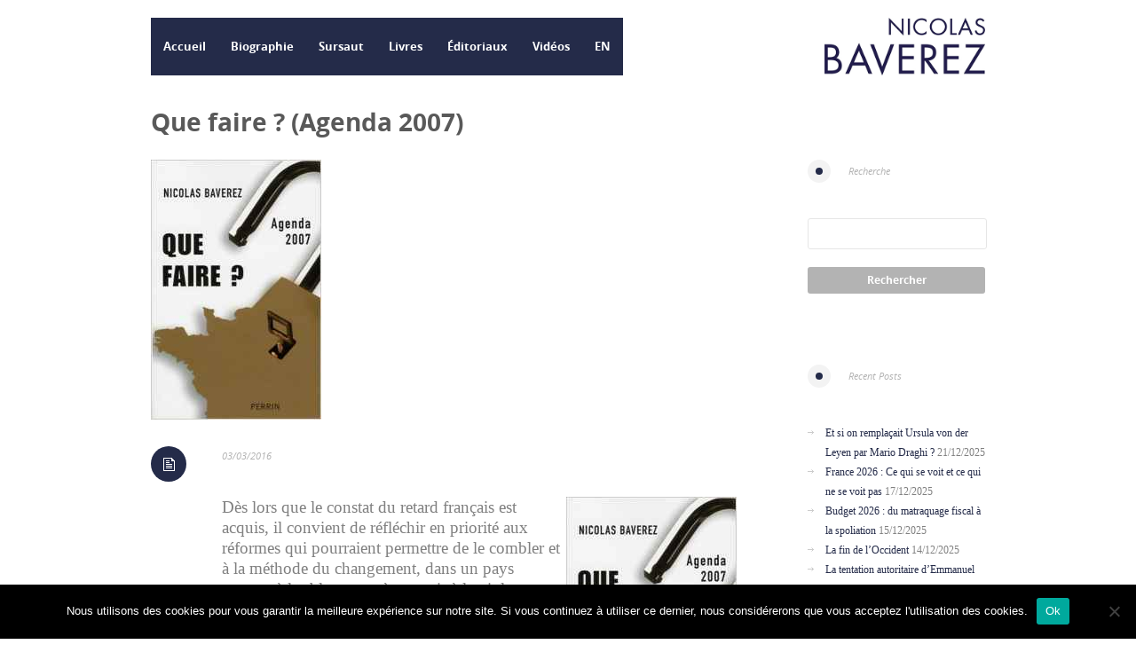

--- FILE ---
content_type: text/html; charset=UTF-8
request_url: https://www.nicolasbaverez.com/2016/03/03/que-faire-2006/
body_size: 13624
content:

<!doctype html>
<!--[if lt IE 7]> <html class="no-js ie6 oldie" lang="en"> <![endif]-->
<!--[if IE 7]>    <html class="no-js ie7 oldie" lang="en"> <![endif]-->
<!--[if IE 8]>    <html class="no-js ie8 oldie" lang="en"> <![endif]-->
<!--[if gt IE 8]><!--> <html class="no-js" lang="fr-FR"> <!--<![endif]-->
<head>
<meta charset="utf-8">

<!-- scaling not possible (for smartphones, ipad, etc.) -->
<meta name="viewport" content="width=device-width; initial-scale=1.0; maximum-scale=1.0; user-scalable=0;" />

<meta http-equiv="Content-Type" content="text/html; charset=UTF-8" />

<title>Que faire ? (Agenda 2007) | Nicolas Baverez | Site officiel</title>


			<meta property="og:title" content="Que faire ? (Agenda 2007)" />
			<meta property="og:description" content="

Dès lors que..." />
			<meta property="og:url" content="https://www.nicolasbaverez.com/2016/03/03/que-faire-2006/" />
			<meta property="og:image" content="https://www.nicolasbaverez.com/wp-content/uploads/2016/02/que-faire.jpeg" />
<meta name='robots' content='index, follow, max-image-preview:large, max-snippet:-1, max-video-preview:-1' />
<link rel="alternate" hreflang="fr-fr" href="https://www.nicolasbaverez.com/2016/03/03/que-faire-2006/" />
<link rel="alternate" hreflang="en-us" href="https://www.nicolasbaverez.com/en/2016/03/03/danser-sur-un-volcan-dancing-on-a-volcano/" />
<link rel="alternate" hreflang="x-default" href="https://www.nicolasbaverez.com/2016/03/03/que-faire-2006/" />

	<!-- This site is optimized with the Yoast SEO plugin v26.6 - https://yoast.com/wordpress/plugins/seo/ -->
	<link rel="canonical" href="https://www.nicolasbaverez.com/2016/03/03/que-faire-2006/" />
	<meta property="og:locale" content="fr_FR" />
	<meta property="og:type" content="article" />
	<meta property="og:title" content="Que faire ? (Agenda 2007) - Nicolas Baverez" />
	<meta property="og:description" content="Dès lors que le constat du retard français est acquis, il convient de réfléchir en priorité aux réformes qui pourraient permettre de le combler et à la méthode du changement, dans un pays prompt à les bloquer et à recourir à la violence. Que faire pour réinventer un modèle français adapté au monde du XXIe [&hellip;]" />
	<meta property="og:url" content="https://www.nicolasbaverez.com/2016/03/03/que-faire-2006/" />
	<meta property="og:site_name" content="Nicolas Baverez" />
	<meta property="article:published_time" content="2016-03-03T06:56:18+00:00" />
	<meta property="article:modified_time" content="2016-11-03T23:57:03+00:00" />
	<meta property="og:image" content="https://www.nicolasbaverez.com/wp-content/uploads/2016/02/que-faire.jpeg" />
	<meta property="og:image:width" content="192" />
	<meta property="og:image:height" content="293" />
	<meta property="og:image:type" content="image/jpeg" />
	<meta name="author" content="Sim@Presta" />
	<meta name="twitter:card" content="summary_large_image" />
	<meta name="twitter:label1" content="Écrit par" />
	<meta name="twitter:data1" content="Sim@Presta" />
	<meta name="twitter:label2" content="Durée de lecture estimée" />
	<meta name="twitter:data2" content="1 minute" />
	<script type="application/ld+json" class="yoast-schema-graph">{"@context":"https://schema.org","@graph":[{"@type":"WebPage","@id":"https://www.nicolasbaverez.com/2016/03/03/que-faire-2006/","url":"https://www.nicolasbaverez.com/2016/03/03/que-faire-2006/","name":"Que faire ? (Agenda 2007) - Nicolas Baverez","isPartOf":{"@id":"https://www.nicolasbaverez.com/#website"},"primaryImageOfPage":{"@id":"https://www.nicolasbaverez.com/2016/03/03/que-faire-2006/#primaryimage"},"image":{"@id":"https://www.nicolasbaverez.com/2016/03/03/que-faire-2006/#primaryimage"},"thumbnailUrl":"https://www.nicolasbaverez.com/wp-content/uploads/2016/02/que-faire.jpeg","datePublished":"2016-03-03T06:56:18+00:00","dateModified":"2016-11-03T23:57:03+00:00","author":{"@id":"https://www.nicolasbaverez.com/#/schema/person/2134b4d55be47829b77433d52b885edb"},"breadcrumb":{"@id":"https://www.nicolasbaverez.com/2016/03/03/que-faire-2006/#breadcrumb"},"inLanguage":"fr-FR","potentialAction":[{"@type":"ReadAction","target":["https://www.nicolasbaverez.com/2016/03/03/que-faire-2006/"]}]},{"@type":"ImageObject","inLanguage":"fr-FR","@id":"https://www.nicolasbaverez.com/2016/03/03/que-faire-2006/#primaryimage","url":"https://www.nicolasbaverez.com/wp-content/uploads/2016/02/que-faire.jpeg","contentUrl":"https://www.nicolasbaverez.com/wp-content/uploads/2016/02/que-faire.jpeg","width":192,"height":293},{"@type":"BreadcrumbList","@id":"https://www.nicolasbaverez.com/2016/03/03/que-faire-2006/#breadcrumb","itemListElement":[{"@type":"ListItem","position":1,"name":"Accueil","item":"https://www.nicolasbaverez.com/"},{"@type":"ListItem","position":2,"name":"Que faire ? (Agenda 2007)"}]},{"@type":"WebSite","@id":"https://www.nicolasbaverez.com/#website","url":"https://www.nicolasbaverez.com/","name":"Nicolas Baverez","description":"Site officiel","potentialAction":[{"@type":"SearchAction","target":{"@type":"EntryPoint","urlTemplate":"https://www.nicolasbaverez.com/?s={search_term_string}"},"query-input":{"@type":"PropertyValueSpecification","valueRequired":true,"valueName":"search_term_string"}}],"inLanguage":"fr-FR"},{"@type":"Person","@id":"https://www.nicolasbaverez.com/#/schema/person/2134b4d55be47829b77433d52b885edb","name":"Sim@Presta","image":{"@type":"ImageObject","inLanguage":"fr-FR","@id":"https://www.nicolasbaverez.com/#/schema/person/image/","url":"https://secure.gravatar.com/avatar/841be01a3d0fbda8b568d07c7b605c6c73ef18ed61c1f175590370a9d64ca29b?s=96&d=mm&r=g","contentUrl":"https://secure.gravatar.com/avatar/841be01a3d0fbda8b568d07c7b605c6c73ef18ed61c1f175590370a9d64ca29b?s=96&d=mm&r=g","caption":"Sim@Presta"}}]}</script>
	<!-- / Yoast SEO plugin. -->


<link rel='dns-prefetch' href='//static.addtoany.com' />
<link rel='dns-prefetch' href='//fonts.googleapis.com' />
<link rel='dns-prefetch' href='//hcaptcha.com' />
<link rel="alternate" type="application/rss+xml" title="Nicolas Baverez &raquo; Flux" href="https://www.nicolasbaverez.com/feed/" />
<link rel="alternate" type="application/rss+xml" title="Nicolas Baverez &raquo; Flux des commentaires" href="https://www.nicolasbaverez.com/comments/feed/" />
<link rel="alternate" type="application/rss+xml" title="Nicolas Baverez &raquo; Que faire ? (Agenda 2007) Flux des commentaires" href="https://www.nicolasbaverez.com/2016/03/03/que-faire-2006/feed/" />
<link rel="alternate" title="oEmbed (JSON)" type="application/json+oembed" href="https://www.nicolasbaverez.com/wp-json/oembed/1.0/embed?url=https%3A%2F%2Fwww.nicolasbaverez.com%2F2016%2F03%2F03%2Fque-faire-2006%2F" />
<link rel="alternate" title="oEmbed (XML)" type="text/xml+oembed" href="https://www.nicolasbaverez.com/wp-json/oembed/1.0/embed?url=https%3A%2F%2Fwww.nicolasbaverez.com%2F2016%2F03%2F03%2Fque-faire-2006%2F&#038;format=xml" />
<style id='wp-img-auto-sizes-contain-inline-css' type='text/css'>
img:is([sizes=auto i],[sizes^="auto," i]){contain-intrinsic-size:3000px 1500px}
/*# sourceURL=wp-img-auto-sizes-contain-inline-css */
</style>
<style id='wp-emoji-styles-inline-css' type='text/css'>

	img.wp-smiley, img.emoji {
		display: inline !important;
		border: none !important;
		box-shadow: none !important;
		height: 1em !important;
		width: 1em !important;
		margin: 0 0.07em !important;
		vertical-align: -0.1em !important;
		background: none !important;
		padding: 0 !important;
	}
/*# sourceURL=wp-emoji-styles-inline-css */
</style>
<link rel='stylesheet' id='wp-block-library-css' href='https://www.nicolasbaverez.com/wp-includes/css/dist/block-library/style.min.css?ver=6.9' type='text/css' media='all' />
<style id='global-styles-inline-css' type='text/css'>
:root{--wp--preset--aspect-ratio--square: 1;--wp--preset--aspect-ratio--4-3: 4/3;--wp--preset--aspect-ratio--3-4: 3/4;--wp--preset--aspect-ratio--3-2: 3/2;--wp--preset--aspect-ratio--2-3: 2/3;--wp--preset--aspect-ratio--16-9: 16/9;--wp--preset--aspect-ratio--9-16: 9/16;--wp--preset--color--black: #000000;--wp--preset--color--cyan-bluish-gray: #abb8c3;--wp--preset--color--white: #ffffff;--wp--preset--color--pale-pink: #f78da7;--wp--preset--color--vivid-red: #cf2e2e;--wp--preset--color--luminous-vivid-orange: #ff6900;--wp--preset--color--luminous-vivid-amber: #fcb900;--wp--preset--color--light-green-cyan: #7bdcb5;--wp--preset--color--vivid-green-cyan: #00d084;--wp--preset--color--pale-cyan-blue: #8ed1fc;--wp--preset--color--vivid-cyan-blue: #0693e3;--wp--preset--color--vivid-purple: #9b51e0;--wp--preset--gradient--vivid-cyan-blue-to-vivid-purple: linear-gradient(135deg,rgb(6,147,227) 0%,rgb(155,81,224) 100%);--wp--preset--gradient--light-green-cyan-to-vivid-green-cyan: linear-gradient(135deg,rgb(122,220,180) 0%,rgb(0,208,130) 100%);--wp--preset--gradient--luminous-vivid-amber-to-luminous-vivid-orange: linear-gradient(135deg,rgb(252,185,0) 0%,rgb(255,105,0) 100%);--wp--preset--gradient--luminous-vivid-orange-to-vivid-red: linear-gradient(135deg,rgb(255,105,0) 0%,rgb(207,46,46) 100%);--wp--preset--gradient--very-light-gray-to-cyan-bluish-gray: linear-gradient(135deg,rgb(238,238,238) 0%,rgb(169,184,195) 100%);--wp--preset--gradient--cool-to-warm-spectrum: linear-gradient(135deg,rgb(74,234,220) 0%,rgb(151,120,209) 20%,rgb(207,42,186) 40%,rgb(238,44,130) 60%,rgb(251,105,98) 80%,rgb(254,248,76) 100%);--wp--preset--gradient--blush-light-purple: linear-gradient(135deg,rgb(255,206,236) 0%,rgb(152,150,240) 100%);--wp--preset--gradient--blush-bordeaux: linear-gradient(135deg,rgb(254,205,165) 0%,rgb(254,45,45) 50%,rgb(107,0,62) 100%);--wp--preset--gradient--luminous-dusk: linear-gradient(135deg,rgb(255,203,112) 0%,rgb(199,81,192) 50%,rgb(65,88,208) 100%);--wp--preset--gradient--pale-ocean: linear-gradient(135deg,rgb(255,245,203) 0%,rgb(182,227,212) 50%,rgb(51,167,181) 100%);--wp--preset--gradient--electric-grass: linear-gradient(135deg,rgb(202,248,128) 0%,rgb(113,206,126) 100%);--wp--preset--gradient--midnight: linear-gradient(135deg,rgb(2,3,129) 0%,rgb(40,116,252) 100%);--wp--preset--font-size--small: 13px;--wp--preset--font-size--medium: 20px;--wp--preset--font-size--large: 36px;--wp--preset--font-size--x-large: 42px;--wp--preset--spacing--20: 0.44rem;--wp--preset--spacing--30: 0.67rem;--wp--preset--spacing--40: 1rem;--wp--preset--spacing--50: 1.5rem;--wp--preset--spacing--60: 2.25rem;--wp--preset--spacing--70: 3.38rem;--wp--preset--spacing--80: 5.06rem;--wp--preset--shadow--natural: 6px 6px 9px rgba(0, 0, 0, 0.2);--wp--preset--shadow--deep: 12px 12px 50px rgba(0, 0, 0, 0.4);--wp--preset--shadow--sharp: 6px 6px 0px rgba(0, 0, 0, 0.2);--wp--preset--shadow--outlined: 6px 6px 0px -3px rgb(255, 255, 255), 6px 6px rgb(0, 0, 0);--wp--preset--shadow--crisp: 6px 6px 0px rgb(0, 0, 0);}:where(.is-layout-flex){gap: 0.5em;}:where(.is-layout-grid){gap: 0.5em;}body .is-layout-flex{display: flex;}.is-layout-flex{flex-wrap: wrap;align-items: center;}.is-layout-flex > :is(*, div){margin: 0;}body .is-layout-grid{display: grid;}.is-layout-grid > :is(*, div){margin: 0;}:where(.wp-block-columns.is-layout-flex){gap: 2em;}:where(.wp-block-columns.is-layout-grid){gap: 2em;}:where(.wp-block-post-template.is-layout-flex){gap: 1.25em;}:where(.wp-block-post-template.is-layout-grid){gap: 1.25em;}.has-black-color{color: var(--wp--preset--color--black) !important;}.has-cyan-bluish-gray-color{color: var(--wp--preset--color--cyan-bluish-gray) !important;}.has-white-color{color: var(--wp--preset--color--white) !important;}.has-pale-pink-color{color: var(--wp--preset--color--pale-pink) !important;}.has-vivid-red-color{color: var(--wp--preset--color--vivid-red) !important;}.has-luminous-vivid-orange-color{color: var(--wp--preset--color--luminous-vivid-orange) !important;}.has-luminous-vivid-amber-color{color: var(--wp--preset--color--luminous-vivid-amber) !important;}.has-light-green-cyan-color{color: var(--wp--preset--color--light-green-cyan) !important;}.has-vivid-green-cyan-color{color: var(--wp--preset--color--vivid-green-cyan) !important;}.has-pale-cyan-blue-color{color: var(--wp--preset--color--pale-cyan-blue) !important;}.has-vivid-cyan-blue-color{color: var(--wp--preset--color--vivid-cyan-blue) !important;}.has-vivid-purple-color{color: var(--wp--preset--color--vivid-purple) !important;}.has-black-background-color{background-color: var(--wp--preset--color--black) !important;}.has-cyan-bluish-gray-background-color{background-color: var(--wp--preset--color--cyan-bluish-gray) !important;}.has-white-background-color{background-color: var(--wp--preset--color--white) !important;}.has-pale-pink-background-color{background-color: var(--wp--preset--color--pale-pink) !important;}.has-vivid-red-background-color{background-color: var(--wp--preset--color--vivid-red) !important;}.has-luminous-vivid-orange-background-color{background-color: var(--wp--preset--color--luminous-vivid-orange) !important;}.has-luminous-vivid-amber-background-color{background-color: var(--wp--preset--color--luminous-vivid-amber) !important;}.has-light-green-cyan-background-color{background-color: var(--wp--preset--color--light-green-cyan) !important;}.has-vivid-green-cyan-background-color{background-color: var(--wp--preset--color--vivid-green-cyan) !important;}.has-pale-cyan-blue-background-color{background-color: var(--wp--preset--color--pale-cyan-blue) !important;}.has-vivid-cyan-blue-background-color{background-color: var(--wp--preset--color--vivid-cyan-blue) !important;}.has-vivid-purple-background-color{background-color: var(--wp--preset--color--vivid-purple) !important;}.has-black-border-color{border-color: var(--wp--preset--color--black) !important;}.has-cyan-bluish-gray-border-color{border-color: var(--wp--preset--color--cyan-bluish-gray) !important;}.has-white-border-color{border-color: var(--wp--preset--color--white) !important;}.has-pale-pink-border-color{border-color: var(--wp--preset--color--pale-pink) !important;}.has-vivid-red-border-color{border-color: var(--wp--preset--color--vivid-red) !important;}.has-luminous-vivid-orange-border-color{border-color: var(--wp--preset--color--luminous-vivid-orange) !important;}.has-luminous-vivid-amber-border-color{border-color: var(--wp--preset--color--luminous-vivid-amber) !important;}.has-light-green-cyan-border-color{border-color: var(--wp--preset--color--light-green-cyan) !important;}.has-vivid-green-cyan-border-color{border-color: var(--wp--preset--color--vivid-green-cyan) !important;}.has-pale-cyan-blue-border-color{border-color: var(--wp--preset--color--pale-cyan-blue) !important;}.has-vivid-cyan-blue-border-color{border-color: var(--wp--preset--color--vivid-cyan-blue) !important;}.has-vivid-purple-border-color{border-color: var(--wp--preset--color--vivid-purple) !important;}.has-vivid-cyan-blue-to-vivid-purple-gradient-background{background: var(--wp--preset--gradient--vivid-cyan-blue-to-vivid-purple) !important;}.has-light-green-cyan-to-vivid-green-cyan-gradient-background{background: var(--wp--preset--gradient--light-green-cyan-to-vivid-green-cyan) !important;}.has-luminous-vivid-amber-to-luminous-vivid-orange-gradient-background{background: var(--wp--preset--gradient--luminous-vivid-amber-to-luminous-vivid-orange) !important;}.has-luminous-vivid-orange-to-vivid-red-gradient-background{background: var(--wp--preset--gradient--luminous-vivid-orange-to-vivid-red) !important;}.has-very-light-gray-to-cyan-bluish-gray-gradient-background{background: var(--wp--preset--gradient--very-light-gray-to-cyan-bluish-gray) !important;}.has-cool-to-warm-spectrum-gradient-background{background: var(--wp--preset--gradient--cool-to-warm-spectrum) !important;}.has-blush-light-purple-gradient-background{background: var(--wp--preset--gradient--blush-light-purple) !important;}.has-blush-bordeaux-gradient-background{background: var(--wp--preset--gradient--blush-bordeaux) !important;}.has-luminous-dusk-gradient-background{background: var(--wp--preset--gradient--luminous-dusk) !important;}.has-pale-ocean-gradient-background{background: var(--wp--preset--gradient--pale-ocean) !important;}.has-electric-grass-gradient-background{background: var(--wp--preset--gradient--electric-grass) !important;}.has-midnight-gradient-background{background: var(--wp--preset--gradient--midnight) !important;}.has-small-font-size{font-size: var(--wp--preset--font-size--small) !important;}.has-medium-font-size{font-size: var(--wp--preset--font-size--medium) !important;}.has-large-font-size{font-size: var(--wp--preset--font-size--large) !important;}.has-x-large-font-size{font-size: var(--wp--preset--font-size--x-large) !important;}
/*# sourceURL=global-styles-inline-css */
</style>

<style id='classic-theme-styles-inline-css' type='text/css'>
/*! This file is auto-generated */
.wp-block-button__link{color:#fff;background-color:#32373c;border-radius:9999px;box-shadow:none;text-decoration:none;padding:calc(.667em + 2px) calc(1.333em + 2px);font-size:1.125em}.wp-block-file__button{background:#32373c;color:#fff;text-decoration:none}
/*# sourceURL=/wp-includes/css/classic-themes.min.css */
</style>
<link rel='stylesheet' id='tfba_socialfeed_style-css' href='https://www.nicolasbaverez.com/wp-content/plugins/arrow-twitter-feed/includes/../css/jquery.socialfeed.css?ver=1.0.0' type='text/css' media='all' />
<link rel='stylesheet' id='contact-form-7-css' href='https://www.nicolasbaverez.com/wp-content/plugins/contact-form-7/includes/css/styles.css?ver=6.1.4' type='text/css' media='all' />
<link rel='stylesheet' id='cookie-notice-front-css' href='https://www.nicolasbaverez.com/wp-content/plugins/cookie-notice/css/front.min.css?ver=2.5.11' type='text/css' media='all' />
<link rel='stylesheet' id='googlefonts-css' href='https://fonts.googleapis.com/css?family=Questrial:400&subset=latin' type='text/css' media='all' />
<link rel='stylesheet' id='wpos-slick-style-css' href='https://www.nicolasbaverez.com/wp-content/plugins/wp-responsive-recent-post-slider/assets/css/slick.css?ver=3.6.5' type='text/css' media='all' />
<link rel='stylesheet' id='wppsac-public-style-css' href='https://www.nicolasbaverez.com/wp-content/plugins/wp-responsive-recent-post-slider/assets/css/recent-post-style.css?ver=3.6.5' type='text/css' media='all' />
<link rel='stylesheet' id='wpml-legacy-dropdown-click-0-css' href='https://www.nicolasbaverez.com/wp-content/plugins/sitepress-multilingual-cms/templates/language-switchers/legacy-dropdown-click/style.min.css?ver=1' type='text/css' media='all' />
<style id='wpml-legacy-dropdown-click-0-inline-css' type='text/css'>
.wpml-ls-statics-shortcode_actions{background-color:#ffffff;}.wpml-ls-statics-shortcode_actions, .wpml-ls-statics-shortcode_actions .wpml-ls-sub-menu, .wpml-ls-statics-shortcode_actions a {border-color:#cdcdcd;}.wpml-ls-statics-shortcode_actions a, .wpml-ls-statics-shortcode_actions .wpml-ls-sub-menu a, .wpml-ls-statics-shortcode_actions .wpml-ls-sub-menu a:link, .wpml-ls-statics-shortcode_actions li:not(.wpml-ls-current-language) .wpml-ls-link, .wpml-ls-statics-shortcode_actions li:not(.wpml-ls-current-language) .wpml-ls-link:link {color:#444444;background-color:#ffffff;}.wpml-ls-statics-shortcode_actions .wpml-ls-sub-menu a:hover,.wpml-ls-statics-shortcode_actions .wpml-ls-sub-menu a:focus, .wpml-ls-statics-shortcode_actions .wpml-ls-sub-menu a:link:hover, .wpml-ls-statics-shortcode_actions .wpml-ls-sub-menu a:link:focus {color:#000000;background-color:#eeeeee;}.wpml-ls-statics-shortcode_actions .wpml-ls-current-language > a {color:#444444;background-color:#ffffff;}.wpml-ls-statics-shortcode_actions .wpml-ls-current-language:hover>a, .wpml-ls-statics-shortcode_actions .wpml-ls-current-language>a:focus {color:#000000;background-color:#eeeeee;}
.menu-item-language-current a{display: inline-block; margin: 0 auto; padding: 27px 10px;} .submenu-languages{min-width:30px;} .submenu-languages li{width:30px;} .submenu-languages li a{padding:0px;}
/*# sourceURL=wpml-legacy-dropdown-click-0-inline-css */
</style>
<link rel='stylesheet' id='cms-navigation-style-base-css' href='https://www.nicolasbaverez.com/wp-content/plugins/wpml-cms-nav/res/css/cms-navigation-base.css?ver=1.5.6' type='text/css' media='screen' />
<link rel='stylesheet' id='cms-navigation-style-css' href='https://www.nicolasbaverez.com/wp-content/plugins/wpml-cms-nav/res/css/cms-navigation.css?ver=1.5.6' type='text/css' media='screen' />
<link rel='stylesheet' id='fonts-style-css' href='https://www.nicolasbaverez.com/wp-content/themes/zito/files/css/fonts.css?ver=1.0' type='text/css' media='all' />
<link rel='stylesheet' id='default-style-css' href='https://www.nicolasbaverez.com/wp-content/themes/zito/style.css?ver=1.0' type='text/css' media='all' />
<link rel='stylesheet' id='fancybox-style-css' href='https://www.nicolasbaverez.com/wp-content/themes/zito/files/css/fancybox.css?ver=1.0' type='text/css' media='all' />
<link rel='stylesheet' id='flexslider-style-css' href='https://www.nicolasbaverez.com/wp-content/themes/zito/files/css/flexslider.css?ver=1.0' type='text/css' media='all' />
<link rel='stylesheet' id='jplayer-style-css' href='https://www.nicolasbaverez.com/wp-content/themes/zito/files/jplayer/jplayer.css?ver=1.0' type='text/css' media='all' />
<link rel='stylesheet' id='mqueries-style-css' href='https://www.nicolasbaverez.com/wp-content/themes/zito/files/css/mqueries.css?ver=1.0' type='text/css' media='all' />
<link rel='stylesheet' id='custom-style-css' href='https://www.nicolasbaverez.com/wp-content/themes/zito/custom-style.php?ver=1.0' type='text/css' media='all' />
<link rel='stylesheet' id='wp-pagenavi-css' href='https://www.nicolasbaverez.com/wp-content/plugins/wp-pagenavi/pagenavi-css.css?ver=2.70' type='text/css' media='all' />
<link rel='stylesheet' id='addtoany-css' href='https://www.nicolasbaverez.com/wp-content/plugins/add-to-any/addtoany.min.css?ver=1.16' type='text/css' media='all' />
<script type="text/javascript" id="addtoany-core-js-before">
/* <![CDATA[ */
window.a2a_config=window.a2a_config||{};a2a_config.callbacks=[];a2a_config.overlays=[];a2a_config.templates={};a2a_localize = {
	Share: "Partager",
	Save: "Enregistrer",
	Subscribe: "S'abonner",
	Email: "E-mail",
	Bookmark: "Marque-page",
	ShowAll: "Montrer tout",
	ShowLess: "Montrer moins",
	FindServices: "Trouver des service(s)",
	FindAnyServiceToAddTo: "Trouver instantan&eacute;ment des services &agrave; ajouter &agrave;",
	PoweredBy: "Propuls&eacute; par",
	ShareViaEmail: "Partager par e-mail",
	SubscribeViaEmail: "S’abonner par e-mail",
	BookmarkInYourBrowser: "Ajouter un signet dans votre navigateur",
	BookmarkInstructions: "Appuyez sur Ctrl+D ou \u2318+D pour mettre cette page en signet",
	AddToYourFavorites: "Ajouter &agrave; vos favoris",
	SendFromWebOrProgram: "Envoyer depuis n’importe quelle adresse e-mail ou logiciel e-mail",
	EmailProgram: "Programme d’e-mail",
	More: "Plus&#8230;",
	ThanksForSharing: "Merci de partager !",
	ThanksForFollowing: "Merci de nous suivre !"
};


//# sourceURL=addtoany-core-js-before
/* ]]> */
</script>
<script type="text/javascript" defer src="https://static.addtoany.com/menu/page.js" id="addtoany-core-js"></script>
<script type="text/javascript" src="https://www.nicolasbaverez.com/wp-includes/js/jquery/jquery.min.js?ver=3.7.1" id="jquery-core-js"></script>
<script type="text/javascript" src="https://www.nicolasbaverez.com/wp-includes/js/jquery/jquery-migrate.min.js?ver=3.4.1" id="jquery-migrate-js"></script>
<script type="text/javascript" defer src="https://www.nicolasbaverez.com/wp-content/plugins/add-to-any/addtoany.min.js?ver=1.1" id="addtoany-jquery-js"></script>
<script type="text/javascript" src="https://www.nicolasbaverez.com/wp-content/plugins/arrow-twitter-feed/includes/../bower_components/codebird-js/codebird.js?ver=6.9" id="tfba_codebird-js"></script>
<script type="text/javascript" src="https://www.nicolasbaverez.com/wp-content/plugins/arrow-twitter-feed/includes/../bower_components/doT/doT.min.js?ver=6.9" id="tfba_doT-js"></script>
<script type="text/javascript" src="https://www.nicolasbaverez.com/wp-content/plugins/arrow-twitter-feed/includes/../bower_components/moment/min/moment.min.js?ver=6.9" id="tfba_moment-js"></script>
<script type="text/javascript" src="https://www.nicolasbaverez.com/wp-content/plugins/arrow-twitter-feed/includes/../js/jquery.socialfeed.js?ver=6.9" id="tfba_socialfeed-js"></script>
<script type="text/javascript" id="cookie-notice-front-js-before">
/* <![CDATA[ */
var cnArgs = {"ajaxUrl":"https:\/\/www.nicolasbaverez.com\/wp-admin\/admin-ajax.php","nonce":"e3a676bfc1","hideEffect":"fade","position":"bottom","onScroll":false,"onScrollOffset":100,"onClick":false,"cookieName":"cookie_notice_accepted","cookieTime":2592000,"cookieTimeRejected":2592000,"globalCookie":false,"redirection":false,"cache":true,"revokeCookies":false,"revokeCookiesOpt":"automatic"};

//# sourceURL=cookie-notice-front-js-before
/* ]]> */
</script>
<script type="text/javascript" src="https://www.nicolasbaverez.com/wp-content/plugins/cookie-notice/js/front.min.js?ver=2.5.11" id="cookie-notice-front-js"></script>
<script type="text/javascript" src="https://www.nicolasbaverez.com/wp-content/plugins/sitepress-multilingual-cms/templates/language-switchers/legacy-dropdown-click/script.min.js?ver=1" id="wpml-legacy-dropdown-click-0-js"></script>
<script type="text/javascript" src="https://www.nicolasbaverez.com/wp-content/themes/zito/files/js/jquery-migrate-1.0.0.js?ver=1.0" id="modernizr-js"></script>
<link rel="https://api.w.org/" href="https://www.nicolasbaverez.com/wp-json/" /><link rel="alternate" title="JSON" type="application/json" href="https://www.nicolasbaverez.com/wp-json/wp/v2/posts/222" /><link rel="EditURI" type="application/rsd+xml" title="RSD" href="https://www.nicolasbaverez.com/xmlrpc.php?rsd" />
<link rel='shortlink' href='https://www.nicolasbaverez.com/?p=222' />
<meta name="generator" content="WPML ver:4.8.6 stt:1,4;" />
	<link rel="preconnect" href="https://fonts.googleapis.com">
	<link rel="preconnect" href="https://fonts.gstatic.com">
	<style type='text/css' media='screen'>
	body{ font-family:"Questrial", arial, sans-serif;}
</style>
<!-- fonts delivered by Wordpress Google Fonts, a plugin by Adrian3.com --><style>
.h-captcha{position:relative;display:block;margin-bottom:2rem;padding:0;clear:both}.h-captcha[data-size="normal"]{width:302px;height:76px}.h-captcha[data-size="compact"]{width:158px;height:138px}.h-captcha[data-size="invisible"]{display:none}.h-captcha iframe{z-index:1}.h-captcha::before{content:"";display:block;position:absolute;top:0;left:0;background:url(https://www.nicolasbaverez.com/wp-content/plugins/hcaptcha-for-forms-and-more/assets/images/hcaptcha-div-logo.svg) no-repeat;border:1px solid #fff0;border-radius:4px;box-sizing:border-box}.h-captcha::after{content:"The hCaptcha loading is delayed until user interaction.";font-family:-apple-system,system-ui,BlinkMacSystemFont,"Segoe UI",Roboto,Oxygen,Ubuntu,"Helvetica Neue",Arial,sans-serif;font-size:10px;font-weight:500;position:absolute;top:0;bottom:0;left:0;right:0;box-sizing:border-box;color:#bf1722;opacity:0}.h-captcha:not(:has(iframe))::after{animation:hcap-msg-fade-in .3s ease forwards;animation-delay:2s}.h-captcha:has(iframe)::after{animation:none;opacity:0}@keyframes hcap-msg-fade-in{to{opacity:1}}.h-captcha[data-size="normal"]::before{width:302px;height:76px;background-position:93.8% 28%}.h-captcha[data-size="normal"]::after{width:302px;height:76px;display:flex;flex-wrap:wrap;align-content:center;line-height:normal;padding:0 75px 0 10px}.h-captcha[data-size="compact"]::before{width:158px;height:138px;background-position:49.9% 78.8%}.h-captcha[data-size="compact"]::after{width:158px;height:138px;text-align:center;line-height:normal;padding:24px 10px 10px 10px}.h-captcha[data-theme="light"]::before,body.is-light-theme .h-captcha[data-theme="auto"]::before,.h-captcha[data-theme="auto"]::before{background-color:#fafafa;border:1px solid #e0e0e0}.h-captcha[data-theme="dark"]::before,body.is-dark-theme .h-captcha[data-theme="auto"]::before,html.wp-dark-mode-active .h-captcha[data-theme="auto"]::before,html.drdt-dark-mode .h-captcha[data-theme="auto"]::before{background-image:url(https://www.nicolasbaverez.com/wp-content/plugins/hcaptcha-for-forms-and-more/assets/images/hcaptcha-div-logo-white.svg);background-repeat:no-repeat;background-color:#333;border:1px solid #f5f5f5}@media (prefers-color-scheme:dark){.h-captcha[data-theme="auto"]::before{background-image:url(https://www.nicolasbaverez.com/wp-content/plugins/hcaptcha-for-forms-and-more/assets/images/hcaptcha-div-logo-white.svg);background-repeat:no-repeat;background-color:#333;border:1px solid #f5f5f5}}.h-captcha[data-theme="custom"]::before{background-color:initial}.h-captcha[data-size="invisible"]::before,.h-captcha[data-size="invisible"]::after{display:none}.h-captcha iframe{position:relative}div[style*="z-index: 2147483647"] div[style*="border-width: 11px"][style*="position: absolute"][style*="pointer-events: none"]{border-style:none}
</style>
    	<link rel="shortcut icon" href="https://www.nicolasbaverez.com/wp-content/themes/zito/images/favicon.ico" />
    	<meta name="twitter:widgets:link-color" content="#000000" /><meta name="twitter:widgets:border-color" content="#000000" /><meta name="twitter:partner" content="tfwp" /><style>
span[data-name="hcap-cf7"] .h-captcha{margin-bottom:0}span[data-name="hcap-cf7"]~input[type="submit"],span[data-name="hcap-cf7"]~button[type="submit"]{margin-top:2rem}
</style>

<meta name="twitter:card" content="summary" /><meta name="twitter:title" content="Que faire ? (Agenda 2007)" /><meta name="twitter:site" content="@NicolasBaverez" /><meta name="twitter:description" content="Dès lors que le constat du retard français est acquis, il convient de réfléchir en priorité aux réformes qui pourraient permettre de le combler et à la méthode du changement, dans un pays prompt à les bloquer et à recourir à la violence. Que faire pour réinventer un modèle français adapté au monde du XXIe…" /><meta name="twitter:image" content="https://www.nicolasbaverez.com/wp-content/uploads/2016/02/que-faire.jpeg" />
		<style type="text/css" id="wp-custom-css">
			input[type=text], input[type=password] {
    width: 100%;
    max-width: 100%;
}
textarea {
    width: 100%;
    height: 15px;
    max-width: 100%;
    padding: 11px 5px 8px 5px;
}
input[type=text], input[type=password], textarea {
    font-family: Helvetica, Arial, sans-serif;
    font-size: 12px;
    background: #ffffff;
    border: 1px solid #e6e6e6;
    height: 15px;
    color: #b3b3b3;
    border-radius: 3px;
}
.wpcf7 input[type="email"] { 
	  font-family: Helvetica, Arial, sans-serif;
    font-size: 12px;
    border: 1px solid #e6e6e6;
    height: 152px;
    color: #b3b3b3;
    border-radius: 3px;
	  width: 100%;
    height: 15px;
    max-width: 100%;
    padding: 11px 5px 8px 5px;
}
.wpcf7-form {
    margin-top: 50px; 
	  margin-bottom: 50px;
	  margin-left: 10px;
	  margin-right: 10px;
}		</style>
			<style id="egf-frontend-styles" type="text/css">
		p {} h1 {} h2 {} h3 {} h4 {} h5 {} h6 {} 	</style>
	
</head>

<body  class="wp-singular post-template-default single single-post postid-222 single-format-standard wp-theme-zito cookies-not-set">


<div id="page">



<header id="header">
	<div class="header_inner wrapper">
    
        <div id="logo" class="left_float">
            <a class="logotype" href="https://www.nicolasbaverez.com"><img src="https://www.nicolasbaverez.com/wp-content/uploads/2016/02/nicolas-baverez-logotype.jpg" alt="Logotype"></a>  
        </div>
        
          
				<nav id="nav" class="right_float"><ul id="menu-menu-1" class=""><li id="menu-item-58" class="menu-item menu-item-type-post_type menu-item-object-page menu-item-home menu-item-58"><a href="https://www.nicolasbaverez.com/">Accueil</a></li>
<li id="menu-item-44" class="menu-item menu-item-type-post_type menu-item-object-page menu-item-44"><a href="https://www.nicolasbaverez.com/a-propos-de-nicolas-baverez/">Biographie</a></li>
<li id="menu-item-6955" class="menu-item menu-item-type-taxonomy menu-item-object-category menu-item-6955"><a href="https://www.nicolasbaverez.com/category/livres/sursaut/">Sursaut</a></li>
<li id="menu-item-42" class="menu-item menu-item-type-taxonomy menu-item-object-category current-post-ancestor current-menu-parent current-post-parent menu-item-has-children menu-item-42"><a href="https://www.nicolasbaverez.com/category/livres/">Livres</a>
<ul class="sub-menu">
	<li id="menu-item-6956" class="menu-item menu-item-type-taxonomy menu-item-object-category menu-item-6956"><a href="https://www.nicolasbaverez.com/category/livres/sursaut/">Sursaut</a></li>
	<li id="menu-item-6633" class="menu-item menu-item-type-taxonomy menu-item-object-category menu-item-6633"><a href="https://www.nicolasbaverez.com/category/livres/democraties-contre-regimes-autoritaires/">Démocraties contre empires autoritaires</a></li>
	<li id="menu-item-5691" class="menu-item menu-item-type-taxonomy menu-item-object-category menu-item-5691"><a href="https://www.nicolasbaverez.com/category/livres/reconstructions/">(Re)constructions</a></li>
	<li id="menu-item-4444" class="menu-item menu-item-type-taxonomy menu-item-object-category menu-item-4444"><a href="https://www.nicolasbaverez.com/category/livres/le-monde-selon-tocqueville/">Le monde selon Tocqueville</a></li>
	<li id="menu-item-4556" class="menu-item menu-item-type-taxonomy menu-item-object-category menu-item-4556"><a href="https://www.nicolasbaverez.com/category/livres/alerte/">L&rsquo;alerte démocratique</a></li>
	<li id="menu-item-3164" class="menu-item menu-item-type-taxonomy menu-item-object-category menu-item-3164"><a href="https://www.nicolasbaverez.com/category/livres/violence-et-passions/">Violence et passions</a></li>
	<li id="menu-item-2582" class="menu-item menu-item-type-taxonomy menu-item-object-category menu-item-2582"><a href="https://www.nicolasbaverez.com/category/livres/chroniques-du-deni-francais/">Chroniques du déni français</a></li>
	<li id="menu-item-57" class="menu-item menu-item-type-taxonomy menu-item-object-category menu-item-57"><a href="https://www.nicolasbaverez.com/category/livres/danser-sur-un-volcan/">Danser sur un volcan</a></li>
	<li id="menu-item-3409" class="menu-item menu-item-type-taxonomy menu-item-object-category menu-item-3409"><a href="https://www.nicolasbaverez.com/category/livres/observatoire/">Éditions de l&rsquo;Observatoire</a></li>
	<li id="menu-item-2216" class="menu-item menu-item-type-taxonomy menu-item-object-category menu-item-2216"><a href="https://www.nicolasbaverez.com/category/livres/albinmichel/">Albin Michel</a></li>
	<li id="menu-item-2217" class="menu-item menu-item-type-taxonomy menu-item-object-category menu-item-2217"><a href="https://www.nicolasbaverez.com/category/livres/fayard/">Fayard</a></li>
	<li id="menu-item-2215" class="menu-item menu-item-type-taxonomy menu-item-object-category current-post-ancestor current-menu-parent current-post-parent menu-item-2215"><a href="https://www.nicolasbaverez.com/category/livres/perrin/">Perrin</a></li>
	<li id="menu-item-2218" class="menu-item menu-item-type-taxonomy menu-item-object-category menu-item-2218"><a href="https://www.nicolasbaverez.com/category/livres/flammarion/">Flammarion</a></li>
	<li id="menu-item-2219" class="menu-item menu-item-type-taxonomy menu-item-object-category menu-item-2219"><a href="https://www.nicolasbaverez.com/category/livres/gallimard/">Gallimard</a></li>
	<li id="menu-item-2221" class="menu-item menu-item-type-taxonomy menu-item-object-category menu-item-2221"><a href="https://www.nicolasbaverez.com/category/livres/plon/">Plon</a></li>
	<li id="menu-item-2220" class="menu-item menu-item-type-taxonomy menu-item-object-category menu-item-2220"><a href="https://www.nicolasbaverez.com/category/livres/manufacture/">La Manufacture</a></li>
</ul>
</li>
<li id="menu-item-41" class="menu-item menu-item-type-taxonomy menu-item-object-category menu-item-has-children menu-item-41"><a href="https://www.nicolasbaverez.com/category/chroniques/">Éditoriaux</a>
<ul class="sub-menu">
	<li id="menu-item-2205" class="menu-item menu-item-type-taxonomy menu-item-object-category menu-item-2205"><a href="https://www.nicolasbaverez.com/category/chroniques/figaro/">Le Figaro</a></li>
	<li id="menu-item-2206" class="menu-item menu-item-type-taxonomy menu-item-object-category menu-item-2206"><a href="https://www.nicolasbaverez.com/category/chroniques/point/">Le Point</a></li>
	<li id="menu-item-3417" class="menu-item menu-item-type-taxonomy menu-item-object-category menu-item-3417"><a href="https://www.nicolasbaverez.com/category/chroniques/espritpublic/">Le Nouvel Esprit public</a></li>
	<li id="menu-item-2196" class="menu-item menu-item-type-taxonomy menu-item-object-category menu-item-2196"><a href="https://www.nicolasbaverez.com/category/chroniques/chroniques-europeennes/">Chroniques européennes</a></li>
</ul>
</li>
<li id="menu-item-3425" class="menu-item menu-item-type-taxonomy menu-item-object-category menu-item-3425"><a href="https://www.nicolasbaverez.com/category/videos/">Vidéos</a></li>
<li id="menu-item-2589" class="menu-item menu-item-type-custom menu-item-object-custom menu-item-2589"><a href="https://www.nicolasbaverez.com/en/">EN</a></li>
</ul></nav> 
                    
    </div>	
</header> <!-- END header -->


<section id="main">
	<div class="main_inner wrapper clearfix">
    
     	<div id="pagetop" class="clearfix"> 
            <div id="pagetitle" class="left_float">
                                <h1><strong>Que faire ? (Agenda 2007)</strong></h1><span class="tagline"></span>            </div>
        
                    
        
        </div>
    <div id="blog" class="clearfix">
        
        <article id="maincontent" class="left_float">

		        
        				
            <div id="post-222" class="post-222 post type-post status-publish format-standard has-post-thumbnail hentry category-livres category-perrin tag-perrin">
                <div class="entry clearfix">
            
					                                            <div class="entry-thumb">
			<img width="192" height="293" src="https://www.nicolasbaverez.com/wp-content/uploads/2016/02/que-faire.jpeg" class="attachment-post-thumbnail size-post-thumbnail wp-post-image" alt="" decoding="async" fetchpriority="high" />	</div>
    
                     
                     
                
                                        <div class="meta_type left_float"><a href="https://www.nicolasbaverez.com/2016/03/03/que-faire-2006/" class="type_standard"></a></div>                
                                                        
                    	                        <div class="post-headline right_float ">
                            <div class="meta_date"><i>03/03/2016</i></div>                   
                        </div>
                            
                        <div class="clear"></div> 
                        <div class="entry-content right_float ">    
                            <div class="entry-info">     
                                <p><span id="more-222"></span></p>
<p><span style="font-size: 14pt;"><strong><em><img decoding="async" class="size-full wp-image-224 alignright" src="https://www.nicolasbaverez.com/wp-content/uploads/2016/02/que-faire.jpeg" alt="que faire" width="192" height="293" /></em></strong>Dès lors que le constat du retard français est acquis, il convient de réfléchir en priorité aux réformes qui pourraient permettre de le combler et à la méthode du changement, dans un pays prompt à les bloquer et à recourir à la violence. Que faire pour réinventer un modèle français adapté au monde du XXI<sup>e</sup> siècle ? Parier sur la production, le travail et la connaissance. Libérer l’économie et la société. Faire confiance aux Français, à leur créativité et à leur patriotisme pour endiguer la tentation de l’extrémisme et renouer le lien distendu de la France avec la liberté politique.</span></p>
<p><em>(Perrin, 2006)</em></p>
<div class="addtoany_share_save_container addtoany_content addtoany_content_bottom"><div class="a2a_kit a2a_kit_size_32 addtoany_list" data-a2a-url="https://www.nicolasbaverez.com/2016/03/03/que-faire-2006/" data-a2a-title="Que faire ? (Agenda 2007)"><a class="a2a_button_facebook" href="https://www.addtoany.com/add_to/facebook?linkurl=https%3A%2F%2Fwww.nicolasbaverez.com%2F2016%2F03%2F03%2Fque-faire-2006%2F&amp;linkname=Que%20faire%20%3F%20%28Agenda%202007%29" title="Facebook" rel="nofollow noopener" target="_blank"></a><a class="a2a_button_twitter" href="https://www.addtoany.com/add_to/twitter?linkurl=https%3A%2F%2Fwww.nicolasbaverez.com%2F2016%2F03%2F03%2Fque-faire-2006%2F&amp;linkname=Que%20faire%20%3F%20%28Agenda%202007%29" title="Twitter" rel="nofollow noopener" target="_blank"></a><a class="a2a_button_email" href="https://www.addtoany.com/add_to/email?linkurl=https%3A%2F%2Fwww.nicolasbaverez.com%2F2016%2F03%2F03%2Fque-faire-2006%2F&amp;linkname=Que%20faire%20%3F%20%28Agenda%202007%29" title="Email" rel="nofollow noopener" target="_blank"></a><a class="a2a_dd addtoany_share_save addtoany_share" href="https://www.addtoany.com/share"></a></div></div>                            </div> 
                        	
                        
                            
                        <div class="entry-meta">
                                                        
                                                        <div class="meta_views "><a href="https://www.nicolasbaverez.com/2016/03/03/que-faire-2006/"><span class="icon"></span><i>2438</i></a></div>
                                                                                    <div class="meta_likes"><a href="https://www.nicolasbaverez.com/2016/03/03/que-faire-2006/" ><span class="icon"></span><i>0</i></a></div>
                                                                                    <div class="meta_comments"><a href="https://www.nicolasbaverez.com/2016/03/03/que-faire-2006/#comments"><span class="icon"></span><i>0</i></a></div>
                                                        <div class="meta_tags"><span class="icon"></span><i><a href="https://www.nicolasbaverez.com/tag/perrin/" rel="tag">PERRIN</a></i></div>
                            
                                                                                </div>
                         
                    </div>
                                                                 
                </div>
            </div>
            

			
                                
                
                <div class="seperator">
                    <span></span>
                    <h6 class="sectiontitle"><i>Leave Comment</i></h6>
                </div>
                                      
                <div id="leavecomment" class="clearfix">
                	<div id="respond" class="comment-respond">
		<h3 id="reply-title" class="comment-reply-title"> <small><a rel="nofollow" id="cancel-comment-reply-link" href="/2016/03/03/que-faire-2006/#respond" style="display:none;">Click here to cancel reply</a></small></h3><form action="https://www.nicolasbaverez.com/wp-comments-post.php" method="post" id="commentform" class="comment-form"><div>	<label for="comment_form" class="req">Comment *</label>
				<textarea name="comment" class="comment_form" id="comment_form" onfocus="if (this.value == 'Comment *') {this.value = '';}" onblur="if (this.value == '') {this.value = 'Comment *';}" rows="15" cols="50">Comment *</textarea></div><input name="wpml_language_code" type="hidden" value="fr" /><div>	<label for="author" class="req">Name *</label>
                     <input type="text" name="author" class="author" id="author" value="Name *" onfocus="if (this.value == 'Name *') {this.value = '';}" onblur="if (this.value == '') {this.value = 'Name *';}"/></div>
<div>	<label for="email" class="req">Email *</label>
                     <input type="text" name="email" class="email" id="email" value="Email *" onfocus="if (this.value == 'Email *') {this.value = '';}" onblur="if (this.value == '') {this.value = 'Email *';}"/></div>

<p class="form-submit"><input name="submit" type="submit" id="submit" class="submit" value="Post Comment" /> <input type='hidden' name='comment_post_ID' value='222' id='comment_post_ID' />
<input type='hidden' name='comment_parent' id='comment_parent' value='0' />
</p></form>	</div><!-- #respond -->
	<p id="form-note">
				<span class="error_icon">Error</span>
				<span class="error_message"><strong>Please check your entries!</strong></span>
			</p>    
                </div> <!-- END #leave_comment -->
                
 
		 

		</article>
        
        
		<aside id="sidebar" class="right_float">        
        	<div class="sidebar_section widget"><div class="seperator"><span></span><h6 class="sectiontitle"><i>Recherche</i></h6></div><form role="search" method="get" id="searchform" class="searchform" action="https://www.nicolasbaverez.com/">
				<div>
					<label class="screen-reader-text" for="s">Rechercher :</label>
					<input type="text" value="" name="s" id="s" />
					<input type="submit" id="searchsubmit" value="Rechercher" />
				</div>
			</form></div>
		<div class="sidebar_section widget">
		<div class="seperator"><span></span><h6 class="sectiontitle"><i>Recent Posts</i></h6></div>
		<ul>
											<li>
					<a href="https://www.nicolasbaverez.com/2025/12/21/et-si-on-remplacait-ursula-von-der-leyen-par-mario-draghi/">Et si on remplaçait Ursula von der Leyen par Mario Draghi ?</a>
											<span class="post-date">21/12/2025</span>
									</li>
											<li>
					<a href="https://www.nicolasbaverez.com/2025/12/17/france-2026-ce-qui-se-voit-et-ce-qui-ne-se-voit-pas/">France 2026 : Ce qui se voit et ce qui ne se voit pas</a>
											<span class="post-date">17/12/2025</span>
									</li>
											<li>
					<a href="https://www.nicolasbaverez.com/2025/12/15/budget-2026-du-matraquage-fiscal-a-la-spoliation/">Budget 2026 : du matraquage fiscal à la spoliation</a>
											<span class="post-date">15/12/2025</span>
									</li>
											<li>
					<a href="https://www.nicolasbaverez.com/2025/12/14/la-fin-de-loccident/">La fin de l&rsquo;Occident</a>
											<span class="post-date">14/12/2025</span>
									</li>
											<li>
					<a href="https://www.nicolasbaverez.com/2025/12/06/la-tentation-autoritaire-demmanuel-macron/">La tentation autoritaire d&rsquo;Emmanuel Macron</a>
											<span class="post-date">06/12/2025</span>
									</li>
											<li>
					<a href="https://www.nicolasbaverez.com/2025/12/05/ukraine-quand-lamerique-divorce-de-leurope/">Ukraine : quand l’Amérique divorce de l’Europe</a>
											<span class="post-date">05/12/2025</span>
									</li>
											<li>
					<a href="https://www.nicolasbaverez.com/2025/12/01/menace-russe-ce-quil-faut-vraiment-retenir-du-discours-du-general-mandon/">Menace russe : ce qu’il faut (vraiment) retenir du discours du général Mandon</a>
											<span class="post-date">01/12/2025</span>
									</li>
											<li>
					<a href="https://www.nicolasbaverez.com/2025/11/30/rearmer-letat-pour-endiguer-la-violence/">Réarmer l’Etat pour endiguer la violence</a>
											<span class="post-date">30/11/2025</span>
									</li>
											<li>
					<a href="https://www.nicolasbaverez.com/2025/11/23/requiem-pour-lagriculture-francaise/">Requiem pour l’agriculture française</a>
											<span class="post-date">23/11/2025</span>
									</li>
											<li>
					<a href="https://www.nicolasbaverez.com/2025/11/21/quand-leurope-taille-dans-ses-reglementations/">Quand l’Europe taille dans ses réglementations</a>
											<span class="post-date">21/11/2025</span>
									</li>
					</ul>

		</div><div class="sidebar_section widget"><div class="seperator"><span></span><h6 class="sectiontitle"><i>Recherche</i></h6></div><form role="search" method="get" id="searchform" class="searchform" action="https://www.nicolasbaverez.com/">
				<div>
					<label class="screen-reader-text" for="s">Rechercher :</label>
					<input type="text" value="" name="s" id="s" />
					<input type="submit" id="searchsubmit" value="Rechercher" />
				</div>
			</form></div>        </aside>	
	</div>  



	</div> <!-- END #main_inner -->     
</section> <!-- END #main -->       

<footer id="footer">
	<div class="footer_inner wrapper clearfix">
    
    	 <a href="" class="totop" title="Back to top">Back To Top</a>
    
    	<div class="column two_fourth">
        	<div class="widget">			<div class="textwidget"><ul id="footernav">
<li><a href="https://www.nicolasbaverez.com/contact/">Contact</a></li>
<li><a href="https://www.nicolasbaverez.com/en/conditions-of-use/">Conditions of use</a></li>
<li><a href="https://www.nicolasbaverez.com/en/credit/">Credits</a></li>
</ul></div>
		</div>        </div>
        
        <div class="column one_fourth">
                    </div>
        
        <div class="column one_fourth last">
        	<div class="widget">			<div class="textwidget"><a href="http://twitter.com/nicolasbaverez" id="twlinkfooter" target="_blank"> </a></div>
		</div>        </div>
                
	</div>  <!-- END .footer_inner -->
    
            
</footer> <!-- END #footer -->

</div> <!-- END #page -->

<script type="speculationrules">
{"prefetch":[{"source":"document","where":{"and":[{"href_matches":"/*"},{"not":{"href_matches":["/wp-*.php","/wp-admin/*","/wp-content/uploads/*","/wp-content/*","/wp-content/plugins/*","/wp-content/themes/zito/*","/*\\?(.+)"]}},{"not":{"selector_matches":"a[rel~=\"nofollow\"]"}},{"not":{"selector_matches":".no-prefetch, .no-prefetch a"}}]},"eagerness":"conservative"}]}
</script>
<script>
  (function(i,s,o,g,r,a,m){i['GoogleAnalyticsObject']=r;i[r]=i[r]||function(){
  (i[r].q=i[r].q||[]).push(arguments)},i[r].l=1*new Date();a=s.createElement(o),
  m=s.getElementsByTagName(o)[0];a.async=1;a.src=g;m.parentNode.insertBefore(a,m)
  })(window,document,'script','//www.google-analytics.com/analytics.js','ga');

  ga('create', 'UA-74355539-1', 'auto');
  ga('send', 'pageview');

</script>
<script type="text/javascript" src="https://www.nicolasbaverez.com/wp-includes/js/dist/hooks.min.js?ver=dd5603f07f9220ed27f1" id="wp-hooks-js"></script>
<script type="text/javascript" src="https://www.nicolasbaverez.com/wp-includes/js/dist/i18n.min.js?ver=c26c3dc7bed366793375" id="wp-i18n-js"></script>
<script type="text/javascript" id="wp-i18n-js-after">
/* <![CDATA[ */
wp.i18n.setLocaleData( { 'text direction\u0004ltr': [ 'ltr' ] } );
//# sourceURL=wp-i18n-js-after
/* ]]> */
</script>
<script type="text/javascript" src="https://www.nicolasbaverez.com/wp-content/plugins/contact-form-7/includes/swv/js/index.js?ver=6.1.4" id="swv-js"></script>
<script type="text/javascript" id="contact-form-7-js-translations">
/* <![CDATA[ */
( function( domain, translations ) {
	var localeData = translations.locale_data[ domain ] || translations.locale_data.messages;
	localeData[""].domain = domain;
	wp.i18n.setLocaleData( localeData, domain );
} )( "contact-form-7", {"translation-revision-date":"2025-02-06 12:02:14+0000","generator":"GlotPress\/4.0.1","domain":"messages","locale_data":{"messages":{"":{"domain":"messages","plural-forms":"nplurals=2; plural=n > 1;","lang":"fr"},"This contact form is placed in the wrong place.":["Ce formulaire de contact est plac\u00e9 dans un mauvais endroit."],"Error:":["Erreur\u00a0:"]}},"comment":{"reference":"includes\/js\/index.js"}} );
//# sourceURL=contact-form-7-js-translations
/* ]]> */
</script>
<script type="text/javascript" id="contact-form-7-js-before">
/* <![CDATA[ */
var wpcf7 = {
    "api": {
        "root": "https:\/\/www.nicolasbaverez.com\/wp-json\/",
        "namespace": "contact-form-7\/v1"
    },
    "cached": 1
};
//# sourceURL=contact-form-7-js-before
/* ]]> */
</script>
<script type="text/javascript" src="https://www.nicolasbaverez.com/wp-content/plugins/contact-form-7/includes/js/index.js?ver=6.1.4" id="contact-form-7-js"></script>
<script type="text/javascript" src="https://www.nicolasbaverez.com/wp-content/themes/zito/files/js/jquery.easing.1.3.js?ver=1.0" id="easing-js"></script>
<script type="text/javascript" src="https://www.nicolasbaverez.com/wp-content/themes/zito/files/js/jquery.easing.compatibility.js?ver=1.0" id="easing-compatibility-js"></script>
<script type="text/javascript" src="https://www.nicolasbaverez.com/wp-content/themes/zito/files/js/jquery.fancybox.pack.js?ver=2.0.4" id="fancybox-js"></script>
<script type="text/javascript" src="https://www.nicolasbaverez.com/wp-content/themes/zito/files/js/jquery.flexslider-min.js?ver=1.8" id="flexslider-js"></script>
<script type="text/javascript" src="https://www.nicolasbaverez.com/wp-content/themes/zito/files/jplayer/jquery.jplayer.min.js?ver=2.1.0" id="jplayer-js"></script>
<script type="text/javascript" src="https://www.nicolasbaverez.com/wp-includes/js/comment-reply.min.js?ver=6.9" id="comment-reply-js" async="async" data-wp-strategy="async" fetchpriority="low"></script>
<script type="text/javascript" src="https://www.nicolasbaverez.com/wp-content/themes/zito/files/js/script.js?ver=1.0" id="script-js"></script>
<script type="text/javascript" src="https://www.nicolasbaverez.com/wp-content/themes/zito/widgets/js/jquery.tweet.js?ver=1.0" id="sr-tweet-widget-js"></script>
<script id="wp-emoji-settings" type="application/json">
{"baseUrl":"https://s.w.org/images/core/emoji/17.0.2/72x72/","ext":".png","svgUrl":"https://s.w.org/images/core/emoji/17.0.2/svg/","svgExt":".svg","source":{"concatemoji":"https://www.nicolasbaverez.com/wp-includes/js/wp-emoji-release.min.js?ver=6.9"}}
</script>
<script type="module">
/* <![CDATA[ */
/*! This file is auto-generated */
const a=JSON.parse(document.getElementById("wp-emoji-settings").textContent),o=(window._wpemojiSettings=a,"wpEmojiSettingsSupports"),s=["flag","emoji"];function i(e){try{var t={supportTests:e,timestamp:(new Date).valueOf()};sessionStorage.setItem(o,JSON.stringify(t))}catch(e){}}function c(e,t,n){e.clearRect(0,0,e.canvas.width,e.canvas.height),e.fillText(t,0,0);t=new Uint32Array(e.getImageData(0,0,e.canvas.width,e.canvas.height).data);e.clearRect(0,0,e.canvas.width,e.canvas.height),e.fillText(n,0,0);const a=new Uint32Array(e.getImageData(0,0,e.canvas.width,e.canvas.height).data);return t.every((e,t)=>e===a[t])}function p(e,t){e.clearRect(0,0,e.canvas.width,e.canvas.height),e.fillText(t,0,0);var n=e.getImageData(16,16,1,1);for(let e=0;e<n.data.length;e++)if(0!==n.data[e])return!1;return!0}function u(e,t,n,a){switch(t){case"flag":return n(e,"\ud83c\udff3\ufe0f\u200d\u26a7\ufe0f","\ud83c\udff3\ufe0f\u200b\u26a7\ufe0f")?!1:!n(e,"\ud83c\udde8\ud83c\uddf6","\ud83c\udde8\u200b\ud83c\uddf6")&&!n(e,"\ud83c\udff4\udb40\udc67\udb40\udc62\udb40\udc65\udb40\udc6e\udb40\udc67\udb40\udc7f","\ud83c\udff4\u200b\udb40\udc67\u200b\udb40\udc62\u200b\udb40\udc65\u200b\udb40\udc6e\u200b\udb40\udc67\u200b\udb40\udc7f");case"emoji":return!a(e,"\ud83e\u1fac8")}return!1}function f(e,t,n,a){let r;const o=(r="undefined"!=typeof WorkerGlobalScope&&self instanceof WorkerGlobalScope?new OffscreenCanvas(300,150):document.createElement("canvas")).getContext("2d",{willReadFrequently:!0}),s=(o.textBaseline="top",o.font="600 32px Arial",{});return e.forEach(e=>{s[e]=t(o,e,n,a)}),s}function r(e){var t=document.createElement("script");t.src=e,t.defer=!0,document.head.appendChild(t)}a.supports={everything:!0,everythingExceptFlag:!0},new Promise(t=>{let n=function(){try{var e=JSON.parse(sessionStorage.getItem(o));if("object"==typeof e&&"number"==typeof e.timestamp&&(new Date).valueOf()<e.timestamp+604800&&"object"==typeof e.supportTests)return e.supportTests}catch(e){}return null}();if(!n){if("undefined"!=typeof Worker&&"undefined"!=typeof OffscreenCanvas&&"undefined"!=typeof URL&&URL.createObjectURL&&"undefined"!=typeof Blob)try{var e="postMessage("+f.toString()+"("+[JSON.stringify(s),u.toString(),c.toString(),p.toString()].join(",")+"));",a=new Blob([e],{type:"text/javascript"});const r=new Worker(URL.createObjectURL(a),{name:"wpTestEmojiSupports"});return void(r.onmessage=e=>{i(n=e.data),r.terminate(),t(n)})}catch(e){}i(n=f(s,u,c,p))}t(n)}).then(e=>{for(const n in e)a.supports[n]=e[n],a.supports.everything=a.supports.everything&&a.supports[n],"flag"!==n&&(a.supports.everythingExceptFlag=a.supports.everythingExceptFlag&&a.supports[n]);var t;a.supports.everythingExceptFlag=a.supports.everythingExceptFlag&&!a.supports.flag,a.supports.everything||((t=a.source||{}).concatemoji?r(t.concatemoji):t.wpemoji&&t.twemoji&&(r(t.twemoji),r(t.wpemoji)))});
//# sourceURL=https://www.nicolasbaverez.com/wp-includes/js/wp-emoji-loader.min.js
/* ]]> */
</script>

		<!-- Cookie Notice plugin v2.5.11 by Hu-manity.co https://hu-manity.co/ -->
		<div id="cookie-notice" role="dialog" class="cookie-notice-hidden cookie-revoke-hidden cn-position-bottom" aria-label="Cookie Notice" style="background-color: rgba(0,0,0,1);"><div class="cookie-notice-container" style="color: #fff"><span id="cn-notice-text" class="cn-text-container">Nous utilisons des cookies pour vous garantir la meilleure expérience sur notre site. Si vous continuez à utiliser ce dernier, nous considérerons que vous acceptez l&#039;utilisation des cookies.</span><span id="cn-notice-buttons" class="cn-buttons-container"><button id="cn-accept-cookie" data-cookie-set="accept" class="cn-set-cookie cn-button" aria-label="Ok" style="background-color: #00a99d">Ok</button></span><button type="button" id="cn-close-notice" data-cookie-set="accept" class="cn-close-icon" aria-label="No"></button></div>
			
		</div>
		<!-- / Cookie Notice plugin -->

</body>
</html>
<!-- Dynamic page generated in 0.596 seconds. -->
<!-- Cached page generated by WP-Super-Cache on 2026-01-16 08:58:24 -->

<!-- super cache -->

--- FILE ---
content_type: text/css
request_url: https://www.nicolasbaverez.com/wp-content/themes/zito/files/css/mqueries.css?ver=1.0
body_size: 1685
content:
/* QUERIES FOR IPAD/TABLETPC  PORTRAIT AND LANDSSCAPE */
@media only screen and (max-width: 1100px), only screen and (min-device-width: 768px) and (max-device-width: 1100px) {


/* Forms
---------------------------------------- */
input[type=text], input[type=password] { width: 190px; }		
textarea { width: 290px; }		

/*---------------------------------------------- 
General ID's or Classes
------------------------------------------------*/
#sidebar { width: 150px; padding-bottom: 80px; }
#maincontent { width: 480px; }
.wrapper { width: 690px; }
.sidebar_section { margin-top: 80px; }
.seperator { width: 230px; }
.seperatorsmall { width: 80px; }


/*---------------------------------------------- 
Slider
------------------------------------------------*/
#home .slidermain {	width: 690px; }
#portfolio #slider { margin-bottom: 80px; }


/*---------------------------------------------- 
Pagetop
------------------------------------------------*/
#pagetitle { width: 500px; }


/*---------------------------------------------- 
Footer
------------------------------------------------*/
footer { padding-top: 80px; }


/*---------------------------------------------- 
Portfolio
------------------------------------------------*/
.portfolio-entry, .related-item { margin-right: 30px; margin-bottom: 30px; }
.portfolio-entries { padding-bottom: 50px; }
.portfolio-entry { margin-right: 30px; margin-bottom: 30px;	}

.columns4 .portfolio-entry { width: 150px; }
.columns3 .portfolio-entry { width: 210px; }
.columns2 .portfolio-entry { width: 330px; }
.related-item { width: 150px; }

.entries-nonspaced {padding-bottom: 80px;}
.entries-nonspaced .portfolio-entry { margin-right: 0px; margin-bottom: -1px; }

.columns4 .nonspaced { width: 172px; }
.columns3 .nonspaced { width: 230px; }
.columns2 .nonspaced { width: 345px; }
.related-nonspaced .related-item { width: 172px !important; margin: 0; }

/*---------------------------------------------- 
Entries (Blog)
------------------------------------------------*/
#home .post-headline { width: 95px; }
#home .full-post-headline {	width: 100%; }

#blog .entry { padding-bottom: 80px; }

#blog .entry-content {width: 400px;	}
#blog .full-entry-content {	width: 100%; }

#blog .post-headline {width: 400px;	}	
#blog .full-post-headline {	width: 100%; }



/*---------------------------------------------- 
Pagination
------------------------------------------------*/
#pagination { margin-bottom: 80px; }


/*---------------------------------------------- 
Comments
------------------------------------------------*/
#comments  { margin-bottom: 80px; }
#comments .comment-list  { width: 100%; }
#comments .full-comment-list  { width: 100%; }
#comments .comment .children { margin-left: 30px; }


/* 	Leave Comments
------------------------------------------------*/
#leavecomment {margin-bottom: 80px;}
#leavecomment .leavecomment-form {width: 100%;}
#leavecomment .full-leavecomment-form {width: 100%;}


/*---------------------------------------------- 
Columns Grid
------------------------------------------------*/
.column { padding-bottom: 80px;	margin-right: 30px;	}

.one_full { width: 100%; }
.one_half  { width: 330px; }
.one_third { width: 210px; }
.two_third { width: 450px; }
.one_fourth { width: 150px; }
.two_fourth { width: 330px; }
.three_fourth { width: 510px; }

.last {	margin-right: 0px; }

#maincontent .one_half  { width: 225px; }
#maincontent .one_third { width: 140px; }
#maincontent .two_third { width: 310px; }
#maincontent .one_fourth { width: 97px; }
#maincontent .two_fourth { width: 227px; }
#maincontent .three_fourth { width: 351px; }

	
/*---------------------------------------------- 
Map
------------------------------------------------*/
#map {width: 690px; height: 300px; margin-bottom: 80px;	}


/*---------------------------------------------- 
Widget
------------------------------------------------*/
#pagetop .widget { width: 190px; }

/*---------------------------------------------- 
FLICKR WIDGET
------------------------------------------------*/
#flickr-widget #flickr-list li, #dribbble-widget #dribbble-list li { width: 42px !important; }
#sidebar #flickr-widget #flickr-list li, #sidebar #dribbble-widget #dribbble-list li { width: 39px; }

/*---------------------------------------------- 
Pricing Table
------------------------------------------------*/	
.col3 .price-col { width: 224px; }
.col3 .recommended { width: 240px; }
.col4 .price-col { width: 166px; }
.col4 .recommended { width: 187px; }


/*---------------------------------------------- 
jPlayer
------------------------------------------------*/	
div.jp-audio div.jp-type-single div.jp-progress-container {	width:340px;}
.one_fourth div.jp-volume-bar-container { display: none; }
.one_fourth .jp-mute { display: none !important; }
.one_third div.jp-audio div.jp-type-single div.jp-progress-container { width:67px; }
.one_fourth div.jp-audio div.jp-type-single div.jp-progress-container {	width:90px;	border-right: none; }


/*---------------------------------------------- 
Flexslider
------------------------------------------------*/
.one_third .flex-control-nav, .one_fourth .flex-control-nav { top: 10px; right: 10px; }
.one_third .flex-control-nav li a, .one_fourth .flex-control-nav li a { width: 10px; height: 10px; }


}


/* QUERIES FOR IHONE/SMARTPHONES */
@media only screen and (max-width: 767px), only screen and (max-device-width: 480px), only screen and (max-width: 767px) {


/* Forms
---------------------------------------- */
input[type=text], input[type=password] { width: 290px; }		
textarea { width: 290px;  }		

/*---------------------------------------------- 
General ID's or Classes
------------------------------------------------*/
#sidebar { width: 300px; padding-bottom: 80px; }
#portfolio #sidebar { padding-top: 0px; }
#sidebar .seperatormain { display: block; }	
#maincontent { width: 300px; }
.wrapper { width: 300px; }
.sidebar_section { margin-top: 80px; }
.seperator { width: 200px; }
.seperatorsmall { width: 80px; }


/*---------------------------------------------- 
Header
------------------------------------------------*/
header { margin-bottom: 120px; }

/*---------------------------------------------- 
Slider
------------------------------------------------*/
#home .slidermain {	width: 300px; }
#portfolio #slider { margin-bottom: 80px; }


/*---------------------------------------------- 
Pagetop
------------------------------------------------*/
#pagetitle { width: 100%; }


/*---------------------------------------------- 
Footer
------------------------------------------------*/
.copyright { height: auto; line-height: 26px; }
.copyright div { float: none; }
	

/*---------------------------------------------- 
Nav
------------------------------------------------*/
.logo     		{ float: none !important;  }
nav     		{ float: none !important;  }
nav ul     		{ display: none; }
nav select 		{ display: inline-block;  margin-top: 40px !important; }


/*---------------------------------------------- 
Tagline & Pagetitle
------------------------------------------------*/
#pagetitle .tagline { margin-left: 0; display: block; }


/*---------------------------------------------- 
Portfolio
------------------------------------------------*/
.portfolio-entry, .related-item { margin-right: 0px; margin-bottom: 0px; }
.portfolio-entries { padding-bottom: 40px; }
.portfolio-entry { margin-right: 0px; margin-bottom: 40px;	}

.columns4 .portfolio-entry { width: 300px; }
.columns3 .portfolio-entry { width: 300px; }
.columns2 .portfolio-entry { width: 300px; }
.related-item { width: 300px; }

.entries-nonspaced {padding-bottom: 80px;}
.entries-nonspaced .portfolio-entry { margin-right: 0px; margin-bottom: -1px; }

.columns4 .nonspaced { width: 300px; }
.columns3 .nonspaced { width: 300px; }
.columns2 .nonspaced { width: 300px; }
.related-nonspaced .related-item { width: 300px !important; margin: 0; margin-top: -1px; }


/*---------------------------------------------- 
Entries (Blog)
------------------------------------------------*/
#home .post-headline { width: 245px; }
#home .full-post-headline {	width: 100%; }

#blog .entry { padding-bottom: 80px; }
	
#blog .entry-content {width: 100%;	}
#blog .full-entry-content {	width: 100%; }

#blog .post-headline {width: 220px;	}	
#blog .full-post-headline {	width: 100%; }



/*---------------------------------------------- 
Pagination
------------------------------------------------*/
#pagination { margin-bottom: 80px; }


/*---------------------------------------------- 
Comments
------------------------------------------------*/
#comments  { margin-bottom: 80px; }
#comments .comment-list  { width: 100%; }
#comments .full-comment-list  { width: 100%; }
#comments .comment .children { margin-left: 30px; }


/* 	Leave Comments
------------------------------------------------*/
#leavecomment {margin-bottom: 80px;}
#leavecomment .leavecomment-form {width: 100%;}
#leavecomment .full-leavecomment-form {width: 100%;}


/*---------------------------------------------- 
Columns Grid
------------------------------------------------*/
.column { padding-bottom: 80px;	margin-right: 0px;	}

.one_full { width: 300px; }
.one_half  { width: 300px; }
.one_third { width: 300px; }
.two_third { width: 300px; }
.one_fourth { width: 300px; }
.two_fourth { width: 300px; }
.three_fourth { width: 300px; }

.last {	margin-right: 0px; }

#maincontent .one_half  { width: 300px; }
#maincontent .one_third { width: 300px; }
#maincontent .two_third { width: 300px; }
#maincontent .one_fourth { width: 300px; }
#maincontent .two_fourth { width: 300px; }
#maincontent .three_fourth { width: 300px; }


/*---------------------------------------------- 
Map
------------------------------------------------*/
#map {width: 300px; height: 200px; margin-bottom: 80px;	}

/*---------------------------------------------- 
Widget
------------------------------------------------*/
#pagetop .widget { width: 100%; margin-top: 40px; }

#socialmedia-widget {text-align: left !important; }
#socialmedia-widget a { margin-left: 0px !important; margin-right: 5px !important; }

/*---------------------------------------------- 
FLICKR WIDGET
------------------------------------------------*/
#flickr-widget #flickr-list li, #dribbble-widget #dribbble-list li { width: 66px !important; }
#sidebar #flickr-widget #flickr-list li, #sidebar #dribbble-widget #dribbble-list li { width: 66px; }

/*---------------------------------------------- 
Pricing Table
------------------------------------------------*/	
.col3 .price-col { width: 300px; }
.col3 .recommended { width: 300px; }
.col4 .price-col { width: 300px; }
.col4 .recommended { width: 300px; }

.price-col { margin-top: 30px !important; }


/*---------------------------------------------- 
jPlayer
------------------------------------------------*/	
.one_fourth div.jp-volume-bar-container { display: block; }
.one_fourth .jp-mute { display: block !important; }
div.jp-audio div.jp-type-single div.jp-progress-container {	width:155px;}
.one_third div.jp-audio div.jp-type-single div.jp-progress-container { width:155px; }
.one_fourth div.jp-audio div.jp-type-single div.jp-progress-container {	width:155px; border-right: 1px solid #4d4d4d; }


/*---------------------------------------------- 
Flexslider
------------------------------------------------*/
.one_third .flex-control-nav, .one_fourth .flex-control-nav { top: 15px; right: 15px; }
.one_third .flex-control-nav li a, .one_fourth .flex-control-nav li a { width: 12px; height: 12px; }

}

--- FILE ---
content_type: application/javascript
request_url: https://www.nicolasbaverez.com/wp-content/themes/zito/files/js/jquery.flexslider-min.js?ver=1.8
body_size: 3041
content:
/*
 * jQuery FlexSlider v1.8
 * http://www.woothemes.com/flexslider/
 *
 * Copyright 2012 WooThemes
 * Free to use under the MIT license.
 * http://www.opensource.org/licenses/mit-license.php
 *
 * Contributing Author: Tyler Smith
 */
(function(a){a.flexslider=function(c,b){var d=a(c);a.data(c,"flexslider",d);d.init=function(){d.vars=a.extend({},a.flexslider.defaults,b);a.data(c,"flexsliderInit",true);d.container=a(".slides",d).eq(0);d.slides=a(".slides:first > li",d);d.count=d.slides.length;d.animating=false;d.currentSlide=d.vars.slideToStart;d.animatingTo=d.currentSlide;d.atEnd=(d.currentSlide==0)?true:false;d.eventType=("ontouchstart" in document.documentElement)?"touchstart":"click";d.cloneCount=0;d.cloneOffset=0;d.manualPause=false;d.vertical=(d.vars.slideDirection=="vertical");d.prop=(d.vertical)?"top":"marginLeft";d.args={};d.transitions="webkitTransition" in document.body.style&&d.vars.useCSS;if(d.transitions){d.prop="-webkit-transform"}if(d.vars.controlsContainer!=""){d.controlsContainer=a(d.vars.controlsContainer).eq(a(".slides").index(d.container));d.containerExists=d.controlsContainer.length>0}if(d.vars.manualControls!=""){d.manualControls=a(d.vars.manualControls,((d.containerExists)?d.controlsContainer:d));d.manualExists=d.manualControls.length>0}if(d.vars.randomize){d.slides.sort(function(){return(Math.round(Math.random())-0.5)});d.container.empty().append(d.slides)}if(d.vars.animation.toLowerCase()=="slide"){if(d.transitions){d.setTransition(0)}d.css({overflow:"hidden"});if(d.vars.animationLoop){d.cloneCount=2;d.cloneOffset=1;d.container.append(d.slides.filter(":first").clone().addClass("clone")).prepend(d.slides.filter(":last").clone().addClass("clone"))}d.newSlides=a(".slides:first > li",d);var m=(-1*(d.currentSlide+d.cloneOffset));if(d.vertical){d.newSlides.css({display:"block",width:"100%","float":"left"});d.container.height((d.count+d.cloneCount)*200+"%").css("position","absolute").width("100%");setTimeout(function(){d.css({position:"relative"}).height(d.slides.filter(":first").height());d.args[d.prop]=(d.transitions)?"translate3d(0,"+m*d.height()+"px,0)":m*d.height()+"px";d.container.css(d.args)},100)}else{d.args[d.prop]=(d.transitions)?"translate3d("+m*d.width()+"px,0,0)":m*d.width()+"px";d.container.width((d.count+d.cloneCount)*200+"%").css(d.args);setTimeout(function(){d.newSlides.width(d.width()).css({"float":"left",display:"block"})},100)}}else{d.transitions=false;d.slides.css({width:"100%","float":"left",marginRight:"-100%"}).eq(d.currentSlide).fadeIn(d.vars.animationDuration)}if(d.vars.controlNav){if(d.manualExists){d.controlNav=d.manualControls}else{var e=a('<ol class="flex-control-nav"></ol>');var s=1;for(var t=0;t<d.count;t++){e.append("<li><a>"+s+"</a></li>");s++}if(d.containerExists){a(d.controlsContainer).append(e);d.controlNav=a(".flex-control-nav li a",d.controlsContainer)}else{d.append(e);d.controlNav=a(".flex-control-nav li a",d)}}d.controlNav.eq(d.currentSlide).addClass("active");d.controlNav.bind(d.eventType,function(i){i.preventDefault();if(!a(this).hasClass("active")){(d.controlNav.index(a(this))>d.currentSlide)?d.direction="next":d.direction="prev";d.flexAnimate(d.controlNav.index(a(this)),d.vars.pauseOnAction)}})}if(d.vars.directionNav){var v=a('<ul class="flex-direction-nav"><li><a class="prev" href="#">'+d.vars.prevText+'</a></li><li><a class="next" href="#">'+d.vars.nextText+"</a></li></ul>");if(d.containerExists){a(d.controlsContainer).append(v);d.directionNav=a(".flex-direction-nav li a",d.controlsContainer)}else{d.append(v);d.directionNav=a(".flex-direction-nav li a",d)}if(!d.vars.animationLoop){if(d.currentSlide==0){d.directionNav.filter(".prev").addClass("disabled")}else{if(d.currentSlide==d.count-1){d.directionNav.filter(".next").addClass("disabled")}}}d.directionNav.bind(d.eventType,function(i){i.preventDefault();var j=(a(this).hasClass("next"))?d.getTarget("next"):d.getTarget("prev");if(d.canAdvance(j)){d.flexAnimate(j,d.vars.pauseOnAction)}})}if(d.vars.keyboardNav&&a("ul.slides").length==1){function h(i){if(d.animating){return}else{if(i.keyCode!=39&&i.keyCode!=37){return}else{if(i.keyCode==39){var j=d.getTarget("next")}else{if(i.keyCode==37){var j=d.getTarget("prev")}}if(d.canAdvance(j)){d.flexAnimate(j,d.vars.pauseOnAction)}}}}a(document).bind("keyup",h)}if(d.vars.mousewheel){d.mousewheelEvent=(/Firefox/i.test(navigator.userAgent))?"DOMMouseScroll":"mousewheel";d.bind(d.mousewheelEvent,function(y){y.preventDefault();y=y?y:window.event;var i=y.detail?y.detail*-1:y.originalEvent.wheelDelta/40,j=(i<0)?d.getTarget("next"):d.getTarget("prev");if(d.canAdvance(j)){d.flexAnimate(j,d.vars.pauseOnAction)}})}if(d.vars.slideshow){if(d.vars.pauseOnHover&&d.vars.slideshow){d.hover(function(){d.pause()},function(){if(!d.manualPause){d.resume()}})}d.animatedSlides=setInterval(d.animateSlides,d.vars.slideshowSpeed)}if(d.vars.pausePlay){var q=a('<div class="flex-pauseplay"><span></span></div>');if(d.containerExists){d.controlsContainer.append(q);d.pausePlay=a(".flex-pauseplay span",d.controlsContainer)}else{d.append(q);d.pausePlay=a(".flex-pauseplay span",d)}var n=(d.vars.slideshow)?"pause":"play";d.pausePlay.addClass(n).text((n=="pause")?d.vars.pauseText:d.vars.playText);d.pausePlay.bind(d.eventType,function(i){i.preventDefault();if(a(this).hasClass("pause")){d.pause();d.manualPause=true}else{d.resume();d.manualPause=false}})}if("ontouchstart" in document.documentElement&&d.vars.touch){var w,u,l,r,o,x,p=false;d.each(function(){if("ontouchstart" in document.documentElement){this.addEventListener("touchstart",g,false)}});function g(i){if(d.animating){i.preventDefault()}else{if(i.touches.length==1){d.pause();r=(d.vertical)?d.height():d.width();x=Number(new Date());l=(d.vertical)?(d.currentSlide+d.cloneOffset)*d.height():(d.currentSlide+d.cloneOffset)*d.width();w=(d.vertical)?i.touches[0].pageY:i.touches[0].pageX;u=(d.vertical)?i.touches[0].pageX:i.touches[0].pageY;d.setTransition(0);this.addEventListener("touchmove",k,false);this.addEventListener("touchend",f,false)}}}function k(i){o=(d.vertical)?w-i.touches[0].pageY:w-i.touches[0].pageX;p=(d.vertical)?(Math.abs(o)<Math.abs(i.touches[0].pageX-u)):(Math.abs(o)<Math.abs(i.touches[0].pageY-u));if(!p){i.preventDefault();if(d.vars.animation=="slide"&&d.transitions){if(!d.vars.animationLoop){o=o/((d.currentSlide==0&&o<0||d.currentSlide==d.count-1&&o>0)?(Math.abs(o)/r+2):1)}d.args[d.prop]=(d.vertical)?"translate3d(0,"+(-l-o)+"px,0)":"translate3d("+(-l-o)+"px,0,0)";d.container.css(d.args)}}}function f(j){d.animating=false;if(d.animatingTo==d.currentSlide&&!p&&!(o==null)){var i=(o>0)?d.getTarget("next"):d.getTarget("prev");if(d.canAdvance(i)&&Number(new Date())-x<550&&Math.abs(o)>20||Math.abs(o)>r/2){d.flexAnimate(i,d.vars.pauseOnAction)}else{if(d.vars.animation!=="fade"){d.flexAnimate(d.currentSlide,d.vars.pauseOnAction)}}}this.removeEventListener("touchmove",k,false);this.removeEventListener("touchend",f,false);w=null;u=null;o=null;l=null}}if(d.vars.animation.toLowerCase()=="slide"){a(window).resize(function(){if(!d.animating&&d.is(":visible")){if(d.vertical){d.height(d.slides.filter(":first").height());d.args[d.prop]=(-1*(d.currentSlide+d.cloneOffset))*d.slides.filter(":first").height()+"px";if(d.transitions){d.setTransition(0);d.args[d.prop]=(d.vertical)?"translate3d(0,"+d.args[d.prop]+",0)":"translate3d("+d.args[d.prop]+",0,0)"}d.container.css(d.args)}else{d.newSlides.width(d.width());d.args[d.prop]=(-1*(d.currentSlide+d.cloneOffset))*d.width()+"px";if(d.transitions){d.setTransition(0);d.args[d.prop]=(d.vertical)?"translate3d(0,"+d.args[d.prop]+",0)":"translate3d("+d.args[d.prop]+",0,0)"}d.container.css(d.args)}}})}d.vars.start(d)};d.flexAnimate=function(g,f){if(!d.animating&&d.is(":visible")){d.animating=true;d.animatingTo=g;d.vars.before(d);if(f){d.pause()}if(d.vars.controlNav){d.controlNav.removeClass("active").eq(g).addClass("active")}d.atEnd=(g==0||g==d.count-1)?true:false;if(!d.vars.animationLoop&&d.vars.directionNav){if(g==0){d.directionNav.removeClass("disabled").filter(".prev").addClass("disabled")}else{if(g==d.count-1){d.directionNav.removeClass("disabled").filter(".next").addClass("disabled")}else{d.directionNav.removeClass("disabled")}}}if(!d.vars.animationLoop&&g==d.count-1){d.pause();d.vars.end(d)}if(d.vars.animation.toLowerCase()=="slide"){var e=(d.vertical)?d.slides.filter(":first").height():d.slides.filter(":first").width();if(d.currentSlide==0&&g==d.count-1&&d.vars.animationLoop&&d.direction!="next"){d.slideString="0px"}else{if(d.currentSlide==d.count-1&&g==0&&d.vars.animationLoop&&d.direction!="prev"){d.slideString=(-1*(d.count+1))*e+"px"}else{d.slideString=(-1*(g+d.cloneOffset))*e+"px"}}d.args[d.prop]=d.slideString;if(d.transitions){d.setTransition(d.vars.animationDuration);d.args[d.prop]=(d.vertical)?"translate3d(0,"+d.slideString+",0)":"translate3d("+d.slideString+",0,0)";d.container.css(d.args).one("webkitTransitionEnd transitionend",function(){d.wrapup(e)})}else{d.container.animate(d.args,d.vars.animationDuration,function(){d.wrapup(e)})}}else{d.slides.eq(d.currentSlide).fadeOut(d.vars.animationDuration);d.slides.eq(g).fadeIn(d.vars.animationDuration,function(){d.wrapup()})}}};d.wrapup=function(e){if(d.vars.animation=="slide"){if(d.currentSlide==0&&d.animatingTo==d.count-1&&d.vars.animationLoop){d.args[d.prop]=(-1*d.count)*e+"px";if(d.transitions){d.setTransition(0);d.args[d.prop]=(d.vertical)?"translate3d(0,"+d.args[d.prop]+",0)":"translate3d("+d.args[d.prop]+",0,0)"}d.container.css(d.args)}else{if(d.currentSlide==d.count-1&&d.animatingTo==0&&d.vars.animationLoop){d.args[d.prop]=-1*e+"px";if(d.transitions){d.setTransition(0);d.args[d.prop]=(d.vertical)?"translate3d(0,"+d.args[d.prop]+",0)":"translate3d("+d.args[d.prop]+",0,0)"}d.container.css(d.args)}}}d.animating=false;d.currentSlide=d.animatingTo;d.vars.after(d)};d.animateSlides=function(){if(!d.animating){d.flexAnimate(d.getTarget("next"))}};d.pause=function(){clearInterval(d.animatedSlides);if(d.vars.pausePlay){d.pausePlay.removeClass("pause").addClass("play").text(d.vars.playText)}};d.resume=function(){d.animatedSlides=setInterval(d.animateSlides,d.vars.slideshowSpeed);if(d.vars.pausePlay){d.pausePlay.removeClass("play").addClass("pause").text(d.vars.pauseText)}};d.canAdvance=function(e){if(!d.vars.animationLoop&&d.atEnd){if(d.currentSlide==0&&e==d.count-1&&d.direction!="next"){return false}else{if(d.currentSlide==d.count-1&&e==0&&d.direction=="next"){return false}else{return true}}}else{return true}};d.getTarget=function(e){d.direction=e;if(e=="next"){return(d.currentSlide==d.count-1)?0:d.currentSlide+1}else{return(d.currentSlide==0)?d.count-1:d.currentSlide-1}};d.setTransition=function(e){d.container.css({"-webkit-transition-duration":(e/1000)+"s"})};d.init()};a.flexslider.defaults={animation:"fade",slideDirection:"horizontal",slideshow:true,slideshowSpeed:7000,animationDuration:600,directionNav:true,controlNav:true,keyboardNav:true,mousewheel:false,prevText:"Previous",nextText:"Next",pausePlay:false,pauseText:"Pause",playText:"Play",randomize:false,slideToStart:0,animationLoop:true,pauseOnAction:true,pauseOnHover:false,useCSS:true,touch:true,controlsContainer:"",manualControls:"",start:function(){},before:function(){},after:function(){},end:function(){}};a.fn.flexslider=function(b){return this.each(function(){var c=a(this).find(".slides > li");if(c.length===1){c.fadeIn(400);if(b&&b.start){b.start(a(this))}}else{if(a(this).data("flexsliderInit")!=true){new a.flexslider(this,b)}}})}})(jQuery);


--- FILE ---
content_type: text/plain
request_url: https://www.google-analytics.com/j/collect?v=1&_v=j102&a=976889157&t=pageview&_s=1&dl=https%3A%2F%2Fwww.nicolasbaverez.com%2F2016%2F03%2F03%2Fque-faire-2006%2F&ul=en-us%40posix&dt=Que%20faire%20%3F%20(Agenda%202007)%20%7C%20Nicolas%20Baverez%20%7C%20Site%20officiel&sr=1280x720&vp=1280x720&_u=IEBAAEABAAAAACAAI~&jid=145742291&gjid=364467534&cid=1264372688.1768546706&tid=UA-74355539-1&_gid=1405770310.1768546706&_r=1&_slc=1&z=982865615
body_size: -452
content:
2,cG-M69J2N1292